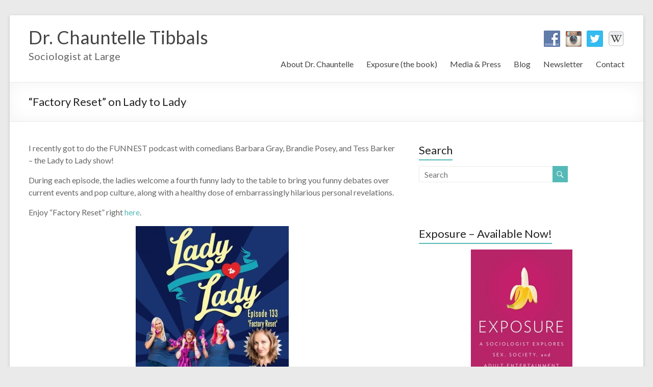

--- FILE ---
content_type: text/html; charset=UTF-8
request_url: http://www.chauntelletibbals.com/factory-reset-on-lady-to-lady/
body_size: 11031
content:

<!DOCTYPE html>
<html lang="en-US" xmlns:fb="https://www.facebook.com/2008/fbml" xmlns:addthis="https://www.addthis.com/help/api-spec" >
<head>
<meta charset="UTF-8" />
<meta name="viewport" content="width=device-width, initial-scale=1">
<title>
	&#8220;Factory Reset&#8221; on Lady to Lady | Dr. Chauntelle Tibbals</title>
<link rel="profile" href="http://gmpg.org/xfn/11" />
<link rel="pingback" href="http://www.chauntelletibbals.com/xmlrpc.php" />
<meta name='robots' content='max-image-preview:large' />
<link rel='dns-prefetch' href='//s7.addthis.com' />
<link rel='dns-prefetch' href='//fonts.googleapis.com' />
<link rel="alternate" type="application/rss+xml" title="Dr. Chauntelle Tibbals &raquo; Feed" href="http://www.chauntelletibbals.com/feed/" />
<link rel="alternate" type="application/rss+xml" title="Dr. Chauntelle Tibbals &raquo; Comments Feed" href="http://www.chauntelletibbals.com/comments/feed/" />
<link rel="alternate" title="oEmbed (JSON)" type="application/json+oembed" href="http://www.chauntelletibbals.com/wp-json/oembed/1.0/embed?url=http%3A%2F%2Fwww.chauntelletibbals.com%2Ffactory-reset-on-lady-to-lady%2F" />
<link rel="alternate" title="oEmbed (XML)" type="text/xml+oembed" href="http://www.chauntelletibbals.com/wp-json/oembed/1.0/embed?url=http%3A%2F%2Fwww.chauntelletibbals.com%2Ffactory-reset-on-lady-to-lady%2F&#038;format=xml" />
		<!-- This site uses the Google Analytics by MonsterInsights plugin v9.10.1 - Using Analytics tracking - https://www.monsterinsights.com/ -->
		<!-- Note: MonsterInsights is not currently configured on this site. The site owner needs to authenticate with Google Analytics in the MonsterInsights settings panel. -->
					<!-- No tracking code set -->
				<!-- / Google Analytics by MonsterInsights -->
		<style id='wp-img-auto-sizes-contain-inline-css' type='text/css'>
img:is([sizes=auto i],[sizes^="auto," i]){contain-intrinsic-size:3000px 1500px}
/*# sourceURL=wp-img-auto-sizes-contain-inline-css */
</style>
<style id='wp-emoji-styles-inline-css' type='text/css'>

	img.wp-smiley, img.emoji {
		display: inline !important;
		border: none !important;
		box-shadow: none !important;
		height: 1em !important;
		width: 1em !important;
		margin: 0 0.07em !important;
		vertical-align: -0.1em !important;
		background: none !important;
		padding: 0 !important;
	}
/*# sourceURL=wp-emoji-styles-inline-css */
</style>
<style id='wp-block-library-inline-css' type='text/css'>
:root{--wp-block-synced-color:#7a00df;--wp-block-synced-color--rgb:122,0,223;--wp-bound-block-color:var(--wp-block-synced-color);--wp-editor-canvas-background:#ddd;--wp-admin-theme-color:#007cba;--wp-admin-theme-color--rgb:0,124,186;--wp-admin-theme-color-darker-10:#006ba1;--wp-admin-theme-color-darker-10--rgb:0,107,160.5;--wp-admin-theme-color-darker-20:#005a87;--wp-admin-theme-color-darker-20--rgb:0,90,135;--wp-admin-border-width-focus:2px}@media (min-resolution:192dpi){:root{--wp-admin-border-width-focus:1.5px}}.wp-element-button{cursor:pointer}:root .has-very-light-gray-background-color{background-color:#eee}:root .has-very-dark-gray-background-color{background-color:#313131}:root .has-very-light-gray-color{color:#eee}:root .has-very-dark-gray-color{color:#313131}:root .has-vivid-green-cyan-to-vivid-cyan-blue-gradient-background{background:linear-gradient(135deg,#00d084,#0693e3)}:root .has-purple-crush-gradient-background{background:linear-gradient(135deg,#34e2e4,#4721fb 50%,#ab1dfe)}:root .has-hazy-dawn-gradient-background{background:linear-gradient(135deg,#faaca8,#dad0ec)}:root .has-subdued-olive-gradient-background{background:linear-gradient(135deg,#fafae1,#67a671)}:root .has-atomic-cream-gradient-background{background:linear-gradient(135deg,#fdd79a,#004a59)}:root .has-nightshade-gradient-background{background:linear-gradient(135deg,#330968,#31cdcf)}:root .has-midnight-gradient-background{background:linear-gradient(135deg,#020381,#2874fc)}:root{--wp--preset--font-size--normal:16px;--wp--preset--font-size--huge:42px}.has-regular-font-size{font-size:1em}.has-larger-font-size{font-size:2.625em}.has-normal-font-size{font-size:var(--wp--preset--font-size--normal)}.has-huge-font-size{font-size:var(--wp--preset--font-size--huge)}.has-text-align-center{text-align:center}.has-text-align-left{text-align:left}.has-text-align-right{text-align:right}.has-fit-text{white-space:nowrap!important}#end-resizable-editor-section{display:none}.aligncenter{clear:both}.items-justified-left{justify-content:flex-start}.items-justified-center{justify-content:center}.items-justified-right{justify-content:flex-end}.items-justified-space-between{justify-content:space-between}.screen-reader-text{border:0;clip-path:inset(50%);height:1px;margin:-1px;overflow:hidden;padding:0;position:absolute;width:1px;word-wrap:normal!important}.screen-reader-text:focus{background-color:#ddd;clip-path:none;color:#444;display:block;font-size:1em;height:auto;left:5px;line-height:normal;padding:15px 23px 14px;text-decoration:none;top:5px;width:auto;z-index:100000}html :where(.has-border-color){border-style:solid}html :where([style*=border-top-color]){border-top-style:solid}html :where([style*=border-right-color]){border-right-style:solid}html :where([style*=border-bottom-color]){border-bottom-style:solid}html :where([style*=border-left-color]){border-left-style:solid}html :where([style*=border-width]){border-style:solid}html :where([style*=border-top-width]){border-top-style:solid}html :where([style*=border-right-width]){border-right-style:solid}html :where([style*=border-bottom-width]){border-bottom-style:solid}html :where([style*=border-left-width]){border-left-style:solid}html :where(img[class*=wp-image-]){height:auto;max-width:100%}:where(figure){margin:0 0 1em}html :where(.is-position-sticky){--wp-admin--admin-bar--position-offset:var(--wp-admin--admin-bar--height,0px)}@media screen and (max-width:600px){html :where(.is-position-sticky){--wp-admin--admin-bar--position-offset:0px}}

/*# sourceURL=wp-block-library-inline-css */
</style><style id='global-styles-inline-css' type='text/css'>
:root{--wp--preset--aspect-ratio--square: 1;--wp--preset--aspect-ratio--4-3: 4/3;--wp--preset--aspect-ratio--3-4: 3/4;--wp--preset--aspect-ratio--3-2: 3/2;--wp--preset--aspect-ratio--2-3: 2/3;--wp--preset--aspect-ratio--16-9: 16/9;--wp--preset--aspect-ratio--9-16: 9/16;--wp--preset--color--black: #000000;--wp--preset--color--cyan-bluish-gray: #abb8c3;--wp--preset--color--white: #ffffff;--wp--preset--color--pale-pink: #f78da7;--wp--preset--color--vivid-red: #cf2e2e;--wp--preset--color--luminous-vivid-orange: #ff6900;--wp--preset--color--luminous-vivid-amber: #fcb900;--wp--preset--color--light-green-cyan: #7bdcb5;--wp--preset--color--vivid-green-cyan: #00d084;--wp--preset--color--pale-cyan-blue: #8ed1fc;--wp--preset--color--vivid-cyan-blue: #0693e3;--wp--preset--color--vivid-purple: #9b51e0;--wp--preset--gradient--vivid-cyan-blue-to-vivid-purple: linear-gradient(135deg,rgb(6,147,227) 0%,rgb(155,81,224) 100%);--wp--preset--gradient--light-green-cyan-to-vivid-green-cyan: linear-gradient(135deg,rgb(122,220,180) 0%,rgb(0,208,130) 100%);--wp--preset--gradient--luminous-vivid-amber-to-luminous-vivid-orange: linear-gradient(135deg,rgb(252,185,0) 0%,rgb(255,105,0) 100%);--wp--preset--gradient--luminous-vivid-orange-to-vivid-red: linear-gradient(135deg,rgb(255,105,0) 0%,rgb(207,46,46) 100%);--wp--preset--gradient--very-light-gray-to-cyan-bluish-gray: linear-gradient(135deg,rgb(238,238,238) 0%,rgb(169,184,195) 100%);--wp--preset--gradient--cool-to-warm-spectrum: linear-gradient(135deg,rgb(74,234,220) 0%,rgb(151,120,209) 20%,rgb(207,42,186) 40%,rgb(238,44,130) 60%,rgb(251,105,98) 80%,rgb(254,248,76) 100%);--wp--preset--gradient--blush-light-purple: linear-gradient(135deg,rgb(255,206,236) 0%,rgb(152,150,240) 100%);--wp--preset--gradient--blush-bordeaux: linear-gradient(135deg,rgb(254,205,165) 0%,rgb(254,45,45) 50%,rgb(107,0,62) 100%);--wp--preset--gradient--luminous-dusk: linear-gradient(135deg,rgb(255,203,112) 0%,rgb(199,81,192) 50%,rgb(65,88,208) 100%);--wp--preset--gradient--pale-ocean: linear-gradient(135deg,rgb(255,245,203) 0%,rgb(182,227,212) 50%,rgb(51,167,181) 100%);--wp--preset--gradient--electric-grass: linear-gradient(135deg,rgb(202,248,128) 0%,rgb(113,206,126) 100%);--wp--preset--gradient--midnight: linear-gradient(135deg,rgb(2,3,129) 0%,rgb(40,116,252) 100%);--wp--preset--font-size--small: 13px;--wp--preset--font-size--medium: 20px;--wp--preset--font-size--large: 36px;--wp--preset--font-size--x-large: 42px;--wp--preset--spacing--20: 0.44rem;--wp--preset--spacing--30: 0.67rem;--wp--preset--spacing--40: 1rem;--wp--preset--spacing--50: 1.5rem;--wp--preset--spacing--60: 2.25rem;--wp--preset--spacing--70: 3.38rem;--wp--preset--spacing--80: 5.06rem;--wp--preset--shadow--natural: 6px 6px 9px rgba(0, 0, 0, 0.2);--wp--preset--shadow--deep: 12px 12px 50px rgba(0, 0, 0, 0.4);--wp--preset--shadow--sharp: 6px 6px 0px rgba(0, 0, 0, 0.2);--wp--preset--shadow--outlined: 6px 6px 0px -3px rgb(255, 255, 255), 6px 6px rgb(0, 0, 0);--wp--preset--shadow--crisp: 6px 6px 0px rgb(0, 0, 0);}:where(.is-layout-flex){gap: 0.5em;}:where(.is-layout-grid){gap: 0.5em;}body .is-layout-flex{display: flex;}.is-layout-flex{flex-wrap: wrap;align-items: center;}.is-layout-flex > :is(*, div){margin: 0;}body .is-layout-grid{display: grid;}.is-layout-grid > :is(*, div){margin: 0;}:where(.wp-block-columns.is-layout-flex){gap: 2em;}:where(.wp-block-columns.is-layout-grid){gap: 2em;}:where(.wp-block-post-template.is-layout-flex){gap: 1.25em;}:where(.wp-block-post-template.is-layout-grid){gap: 1.25em;}.has-black-color{color: var(--wp--preset--color--black) !important;}.has-cyan-bluish-gray-color{color: var(--wp--preset--color--cyan-bluish-gray) !important;}.has-white-color{color: var(--wp--preset--color--white) !important;}.has-pale-pink-color{color: var(--wp--preset--color--pale-pink) !important;}.has-vivid-red-color{color: var(--wp--preset--color--vivid-red) !important;}.has-luminous-vivid-orange-color{color: var(--wp--preset--color--luminous-vivid-orange) !important;}.has-luminous-vivid-amber-color{color: var(--wp--preset--color--luminous-vivid-amber) !important;}.has-light-green-cyan-color{color: var(--wp--preset--color--light-green-cyan) !important;}.has-vivid-green-cyan-color{color: var(--wp--preset--color--vivid-green-cyan) !important;}.has-pale-cyan-blue-color{color: var(--wp--preset--color--pale-cyan-blue) !important;}.has-vivid-cyan-blue-color{color: var(--wp--preset--color--vivid-cyan-blue) !important;}.has-vivid-purple-color{color: var(--wp--preset--color--vivid-purple) !important;}.has-black-background-color{background-color: var(--wp--preset--color--black) !important;}.has-cyan-bluish-gray-background-color{background-color: var(--wp--preset--color--cyan-bluish-gray) !important;}.has-white-background-color{background-color: var(--wp--preset--color--white) !important;}.has-pale-pink-background-color{background-color: var(--wp--preset--color--pale-pink) !important;}.has-vivid-red-background-color{background-color: var(--wp--preset--color--vivid-red) !important;}.has-luminous-vivid-orange-background-color{background-color: var(--wp--preset--color--luminous-vivid-orange) !important;}.has-luminous-vivid-amber-background-color{background-color: var(--wp--preset--color--luminous-vivid-amber) !important;}.has-light-green-cyan-background-color{background-color: var(--wp--preset--color--light-green-cyan) !important;}.has-vivid-green-cyan-background-color{background-color: var(--wp--preset--color--vivid-green-cyan) !important;}.has-pale-cyan-blue-background-color{background-color: var(--wp--preset--color--pale-cyan-blue) !important;}.has-vivid-cyan-blue-background-color{background-color: var(--wp--preset--color--vivid-cyan-blue) !important;}.has-vivid-purple-background-color{background-color: var(--wp--preset--color--vivid-purple) !important;}.has-black-border-color{border-color: var(--wp--preset--color--black) !important;}.has-cyan-bluish-gray-border-color{border-color: var(--wp--preset--color--cyan-bluish-gray) !important;}.has-white-border-color{border-color: var(--wp--preset--color--white) !important;}.has-pale-pink-border-color{border-color: var(--wp--preset--color--pale-pink) !important;}.has-vivid-red-border-color{border-color: var(--wp--preset--color--vivid-red) !important;}.has-luminous-vivid-orange-border-color{border-color: var(--wp--preset--color--luminous-vivid-orange) !important;}.has-luminous-vivid-amber-border-color{border-color: var(--wp--preset--color--luminous-vivid-amber) !important;}.has-light-green-cyan-border-color{border-color: var(--wp--preset--color--light-green-cyan) !important;}.has-vivid-green-cyan-border-color{border-color: var(--wp--preset--color--vivid-green-cyan) !important;}.has-pale-cyan-blue-border-color{border-color: var(--wp--preset--color--pale-cyan-blue) !important;}.has-vivid-cyan-blue-border-color{border-color: var(--wp--preset--color--vivid-cyan-blue) !important;}.has-vivid-purple-border-color{border-color: var(--wp--preset--color--vivid-purple) !important;}.has-vivid-cyan-blue-to-vivid-purple-gradient-background{background: var(--wp--preset--gradient--vivid-cyan-blue-to-vivid-purple) !important;}.has-light-green-cyan-to-vivid-green-cyan-gradient-background{background: var(--wp--preset--gradient--light-green-cyan-to-vivid-green-cyan) !important;}.has-luminous-vivid-amber-to-luminous-vivid-orange-gradient-background{background: var(--wp--preset--gradient--luminous-vivid-amber-to-luminous-vivid-orange) !important;}.has-luminous-vivid-orange-to-vivid-red-gradient-background{background: var(--wp--preset--gradient--luminous-vivid-orange-to-vivid-red) !important;}.has-very-light-gray-to-cyan-bluish-gray-gradient-background{background: var(--wp--preset--gradient--very-light-gray-to-cyan-bluish-gray) !important;}.has-cool-to-warm-spectrum-gradient-background{background: var(--wp--preset--gradient--cool-to-warm-spectrum) !important;}.has-blush-light-purple-gradient-background{background: var(--wp--preset--gradient--blush-light-purple) !important;}.has-blush-bordeaux-gradient-background{background: var(--wp--preset--gradient--blush-bordeaux) !important;}.has-luminous-dusk-gradient-background{background: var(--wp--preset--gradient--luminous-dusk) !important;}.has-pale-ocean-gradient-background{background: var(--wp--preset--gradient--pale-ocean) !important;}.has-electric-grass-gradient-background{background: var(--wp--preset--gradient--electric-grass) !important;}.has-midnight-gradient-background{background: var(--wp--preset--gradient--midnight) !important;}.has-small-font-size{font-size: var(--wp--preset--font-size--small) !important;}.has-medium-font-size{font-size: var(--wp--preset--font-size--medium) !important;}.has-large-font-size{font-size: var(--wp--preset--font-size--large) !important;}.has-x-large-font-size{font-size: var(--wp--preset--font-size--x-large) !important;}
/*# sourceURL=global-styles-inline-css */
</style>

<style id='classic-theme-styles-inline-css' type='text/css'>
/*! This file is auto-generated */
.wp-block-button__link{color:#fff;background-color:#32373c;border-radius:9999px;box-shadow:none;text-decoration:none;padding:calc(.667em + 2px) calc(1.333em + 2px);font-size:1.125em}.wp-block-file__button{background:#32373c;color:#fff;text-decoration:none}
/*# sourceURL=/wp-includes/css/classic-themes.min.css */
</style>
<link rel='stylesheet' id='social-widget-css' href='http://www.chauntelletibbals.com/wp-content/plugins/social-media-widget/social_widget.css?ver=6.9' type='text/css' media='all' />
<link rel='stylesheet' id='spacious_style-css' href='http://www.chauntelletibbals.com/wp-content/themes/spacious-pro/style.css?ver=6.9' type='text/css' media='all' />
<link rel='stylesheet' id='spacious_googlefonts-css' href='http://fonts.googleapis.com/css?family=Lato&#038;ver=6.9' type='text/css' media='all' />
<link rel='stylesheet' id='flick-css' href='http://www.chauntelletibbals.com/wp-content/plugins/mailchimp/assets/css/flick/flick.css?ver=2.0.0' type='text/css' media='all' />
<link rel='stylesheet' id='mailchimp_sf_main_css-css' href='http://www.chauntelletibbals.com/wp-content/plugins/mailchimp/assets/css/frontend.css?ver=2.0.0' type='text/css' media='all' />
<link rel='stylesheet' id='addthis_all_pages-css' href='http://www.chauntelletibbals.com/wp-content/plugins/addthis/frontend/build/addthis_wordpress_public.min.css?ver=6.9' type='text/css' media='all' />
<script type="text/javascript" src="http://www.chauntelletibbals.com/wp-content/plugins/jquery-updater/js/jquery-3.7.1.min.js?ver=3.7.1" id="jquery-core-js"></script>
<script type="text/javascript" src="http://www.chauntelletibbals.com/wp-content/plugins/jquery-updater/js/jquery-migrate-3.5.2.min.js?ver=3.5.2" id="jquery-migrate-js"></script>
<script type="text/javascript" src="http://www.chauntelletibbals.com/wp-content/themes/spacious-pro/js/spacious-custom.js?ver=6.9" id="spacious-custom-js"></script>
<script type="text/javascript" src="http://www.chauntelletibbals.com/wp-admin/admin-ajax.php?action=addthis_global_options_settings&amp;ver=6.9" id="addthis_global_options-js"></script>
<script type="text/javascript" src="https://s7.addthis.com/js/300/addthis_widget.js?ver=6.9#pubid=ra-51b800ef263988fd" id="addthis_widget-js"></script>
<script type="text/javascript" src="http://www.chauntelletibbals.com/wp-content/plugins/google-analyticator/external-tracking.min.js?ver=6.5.7" id="ga-external-tracking-js"></script>
<link rel="https://api.w.org/" href="http://www.chauntelletibbals.com/wp-json/" /><link rel="alternate" title="JSON" type="application/json" href="http://www.chauntelletibbals.com/wp-json/wp/v2/posts/3126" /><link rel="EditURI" type="application/rsd+xml" title="RSD" href="http://www.chauntelletibbals.com/xmlrpc.php?rsd" />
<meta name="generator" content="WordPress 6.9" />
<link rel="canonical" href="http://www.chauntelletibbals.com/factory-reset-on-lady-to-lady/" />
<link rel='shortlink' href='http://www.chauntelletibbals.com/?p=3126' />
		<style type="text/css"> blockquote { border-left: 3px solid #55bab7; }
			.spacious-button, input[type="reset"], input[type="button"], input[type="submit"], button { background-color: #55bab7; }
			.previous a:hover, .next a:hover { 	color: #55bab7; }
			a { color: #55bab7; }
			#site-title a:hover { color: #55bab7; }
			.main-navigation ul li.current_page_item a, .main-navigation ul li:hover > a { color: #55bab7; }
			.main-navigation ul li ul { border-top: 1px solid #55bab7; }
			.main-navigation ul li ul li a:hover, .main-navigation ul li ul li:hover > a, .main-navigation ul li.current-menu-item ul li a:hover { color: #55bab7; }
			.site-header .menu-toggle:hover { background: #55bab7; }
			.main-small-navigation li:hover { background: #55bab7; }
			.main-small-navigation ul > .current_page_item, .main-small-navigation ul > .current-menu-item { background: #55bab7; }
			.main-navigation a:hover, .main-navigation ul li.current-menu-item a, .main-navigation ul li.current_page_ancestor a, .main-navigation ul li.current-menu-ancestor a, .main-navigation ul li.current_page_item a, .main-navigation ul li:hover > a  { color: #55bab7; }
			.small-menu a:hover, .small-menu ul li.current-menu-item a, .small-menu ul li.current_page_ancestor a, .small-menu ul li.current-menu-ancestor a, .small-menu ul li.current_page_item a, .small-menu ul li:hover > a { color: #55bab7; }
			#featured-slider .slider-read-more-button { background-color: #55bab7; }
			#controllers a:hover, #controllers a.active { background-color: #55bab7; color: #55bab7; }
			.breadcrumb a:hover { color: #55bab7; }
			.tg-one-half .widget-title a:hover, .tg-one-third .widget-title a:hover, .tg-one-fourth .widget-title a:hover { color: #55bab7; }
			.pagination span { background-color: #55bab7; }
			.pagination a span:hover { color: #55bab7; border-color: #55bab7; }
			.widget_testimonial .testimonial-post { border-color: #55bab7 #EAEAEA #EAEAEA #EAEAEA; }
			.call-to-action-content-wrapper { border-color: #EAEAEA #EAEAEA #EAEAEA #55bab7; }
			.call-to-action-button { background-color: #55bab7; }
			#content .comments-area a.comment-permalink:hover { color: #55bab7; }
			.comments-area .comment-author-link a:hover { color: #55bab7; }
			.comments-area .comment-author-link span { background-color: #55bab7; }
			.comment .comment-reply-link:hover { color: #55bab7; }
			.nav-previous a:hover, .nav-next a:hover { color: #55bab7; }
			#wp-calendar #today { color: #55bab7; }
			.widget-title span { border-bottom: 2px solid #55bab7; }
			.footer-widgets-area a:hover { color: #55bab7 !important; }
			.footer-socket-wrapper .copyright a:hover { color: #55bab7; }
			a#back-top:before { background-color: #55bab7; }
			.read-more, .more-link { color: #55bab7; }
			.post .entry-title a:hover, .page .entry-title a:hover { color: #55bab7; }
			.entry-meta .read-more-link { background-color: #55bab7; }
			.entry-meta a:hover, .type-page .entry-meta a:hover { color: #55bab7; }
			.single #content .tags a:hover { color: #55bab7; }
			.widget_testimonial .testimonial-icon:before { color: #55bab7; }
			a#scroll-up { background-color: #55bab7; }
			#search-form span { background-color: #55bab7; }
			.widget_featured_posts .tg-one-half .entry-title a:hover { color: #55bab7; }
			.woocommerce a.button, .woocommerce button.button, .woocommerce input.button, .woocommerce #respond input#submit, .woocommerce #content input.button, .woocommerce-page a.button, .woocommerce-page button.button, .woocommerce-page input.button, .woocommerce-page #respond input#submit, .woocommerce-page #content input.button { background-color: #55bab7; }
			.woocommerce a.button:hover,.woocommerce button.button:hover,.woocommerce input.button:hover,.woocommerce #respond input#submit:hover,.woocommerce #content input.button:hover,.woocommerce-page a.button:hover,.woocommerce-page button.button:hover,.woocommerce-page input.button:hover,.woocommerce-page #respond input#submit:hover,.woocommerce-page #content input.button:hover { background-color: #55bab7; }
			#content .wp-pagenavi .current, #content .wp-pagenavi a:hover { background-color: #55bab7; } #site-title a { font-family: "Lato"; } #site-description { font-size: 20px; } #featured-slider .slider-read-more-button { background-color: #55bab7; } .entry-meta a, .type-page .entry-meta a { color: #999999; } .entry-meta .read-more-link { background-color: #55bab7; } .read-more, .more-link { color: #55bab7; } .call-to-action-button  { background-color: #55bab7; }</style>
		<!-- Google Analytics Tracking by Google Analyticator 6.5.7 -->
<script type="text/javascript">
    var analyticsFileTypes = [];
    var analyticsSnippet = 'enabled';
    var analyticsEventTracking = 'enabled';
</script>
<script type="text/javascript">
	var _gaq = _gaq || [];
  
	_gaq.push(['_setAccount', 'UA-35812408-1']);
    _gaq.push(['_addDevId', 'i9k95']); // Google Analyticator App ID with Google
	_gaq.push(['_trackPageview']);

	(function() {
		var ga = document.createElement('script'); ga.type = 'text/javascript'; ga.async = true;
		                ga.src = ('https:' == document.location.protocol ? 'https://ssl' : 'http://www') + '.google-analytics.com/ga.js';
		                var s = document.getElementsByTagName('script')[0]; s.parentNode.insertBefore(ga, s);
	})();
</script>
</head>

<body class="wp-singular post-template-default single single-post postid-3126 single-format-standard wp-theme-spacious-pro ">
<div id="page" class="hfeed site">
		<header id="masthead" class="site-header clearfix">

				
		
		<div id="header-text-nav-container">
			<div class="inner-wrap">
				
				<div id="header-text-nav-wrap" class="clearfix">
					<div id="header-left-section">
												<div id="header-text">
							<h1 id="site-title"> 
								<a href="http://www.chauntelletibbals.com/" title="Dr. Chauntelle Tibbals" rel="home">Dr. Chauntelle Tibbals</a>
							</h1>
							<h2 id="site-description">Sociologist at Large</h2><!-- #site-description -->
						</div><!-- #header-text -->
											</div><!-- #header-left-section -->
					<div id="header-right-section">
														
						<div id="header-right-sidebar" class="clearfix">
						<aside id="social-widget-3" class="widget Social_Widget"><div class="socialmedia-buttons smw_right"><a href="https://www.facebook.com/DrChauntelle" rel="nofollow" target="_blank"><img width="32" height="32" src="http://www.chauntelletibbals.com/wp-content/plugins/social-media-widget/images/default/32/facebook.png" 
				alt="Visit me on Facebook" 
				title="Visit me on Facebook" style="opacity: 0.8; -moz-opacity: 0.8;" class="fade" /></a><a href="http://instagram.com/drchauntelle" rel="nofollow" target="_blank"><img width="32" height="32" src="http://www.chauntelletibbals.com/wp-content/plugins/social-media-widget/images/default/32/instagram.png" 
				alt="Visit me on Instagram" 
				title="Visit me on Instagram" style="opacity: 0.8; -moz-opacity: 0.8;" class="fade" /></a><a href="http://twitter.com/DrChauntelle" rel="nofollow" target="_blank"><img width="32" height="32" src="http://www.chauntelletibbals.com/wp-content/plugins/social-media-widget/images/default/32/twitter.png" 
				alt="Visit me on Twitter" 
				title="Visit me on Twitter" style="opacity: 0.8; -moz-opacity: 0.8;" class="fade" /></a><a href="http://en.wikipedia.org/wiki/Chauntelle_Tibbals" rel="nofollow" target="_blank"><img width="32" height="32" src="http://www.chauntelletibbals.com/wp-content/uploads/2014/10/Wikipedia.jpg" 
				alt="Visit me on " 
				title="Visit me on " style="opacity: 0.8; -moz-opacity: 0.8;" class="fade" /></a></div></aside>		
						</div>
												<nav id="site-navigation" class="main-navigation" role="navigation">
							<h1 class="menu-toggle">Menu</h1>
							<div class="menu-header-menu-container"><ul id="menu-header-menu" class="menu"><li id="menu-item-1982" class="menu-item menu-item-type-post_type menu-item-object-page menu-item-has-children menu-item-1982"><a href="http://www.chauntelletibbals.com/about/">About Dr. Chauntelle</a>
<ul class="sub-menu">
	<li id="menu-item-1606" class="menu-item menu-item-type-post_type menu-item-object-page menu-item-1606"><a href="http://www.chauntelletibbals.com/about/cv/">CV</a></li>
</ul>
</li>
<li id="menu-item-2338" class="menu-item menu-item-type-post_type menu-item-object-page menu-item-has-children menu-item-2338"><a href="http://www.chauntelletibbals.com/exposure/">Exposure (the book)</a>
<ul class="sub-menu">
	<li id="menu-item-2497" class="menu-item menu-item-type-post_type menu-item-object-page menu-item-2497"><a href="http://www.chauntelletibbals.com/exposure-store/">Exposure Store</a></li>
	<li id="menu-item-2956" class="menu-item menu-item-type-post_type menu-item-object-page menu-item-2956"><a href="http://www.chauntelletibbals.com/exposure-reviews/">Reviews</a></li>
</ul>
</li>
<li id="menu-item-1605" class="menu-item menu-item-type-post_type menu-item-object-page menu-item-has-children menu-item-1605"><a href="http://www.chauntelletibbals.com/media-and-press/">Media &#038; Press</a>
<ul class="sub-menu">
	<li id="menu-item-2939" class="menu-item menu-item-type-post_type menu-item-object-page menu-item-2939"><a href="http://www.chauntelletibbals.com/epk/">EPK</a></li>
	<li id="menu-item-2006" class="menu-item menu-item-type-post_type menu-item-object-page menu-item-2006"><a href="http://www.chauntelletibbals.com/media-and-press/as-featured-on/">As Featured On&#8230;</a></li>
</ul>
</li>
<li id="menu-item-1649" class="menu-item menu-item-type-post_type menu-item-object-page menu-item-1649"><a href="http://www.chauntelletibbals.com/blog/">Blog</a></li>
<li id="menu-item-2020" class="menu-item menu-item-type-post_type menu-item-object-page menu-item-2020"><a href="http://www.chauntelletibbals.com/newsletter-signup/">Newsletter</a></li>
<li id="menu-item-1607" class="menu-item menu-item-type-post_type menu-item-object-page menu-item-1607"><a href="http://www.chauntelletibbals.com/contact/">Contact</a></li>
</ul></div>						</nav>					
			    	</div><!-- #header-right-section --> 
			    	
			   </div><!-- #header-text-nav-wrap -->
			</div><!-- .inner-wrap -->
		</div><!-- #header-text-nav-container -->

		
				<div class="header-post-title-container clearfix">
			<div class="inner-wrap">
				<div class="post-title-wrapper">
									   	<h1 class="header-post-title-class entry-title">&#8220;Factory Reset&#8221; on Lady to Lady</h1>
				   				</div>
							</div>
		</div>
			</header>
			<div id="main" class="clearfix">
		<div class="inner-wrap">
			
	<div id="primary">
		<div id="content" class="clearfix">
						
				
<article id="post-3126" class="post-3126 post type-post status-publish format-standard has-post-thumbnail hentry category-news">
		<div class="entry-content clearfix">
		<div class="at-above-post addthis_tool" data-url="http://www.chauntelletibbals.com/factory-reset-on-lady-to-lady/"></div><p>I recently got to do the FUNNEST podcast with comedians Barbara Gray, Brandie Posey, and Tess Barker &#8211; the Lady to Lady show!</p>
<p>During each episode, the ladies welcome a fourth funny lady to the table to bring you funny debates over current events and pop culture, along with a healthy dose of embarrassingly hilarious personal revelations.</p>
<p>Enjoy &#8220;Factory Reset&#8221; right <a href="http://www.maximumfun.org/lady-lady/ep-133-factory-reset-ft-dr-chauntelle-tibbals">here</a>.</p>
<p><a href="http://www.maximumfun.org/lady-lady/ep-133-factory-reset-ft-dr-chauntelle-tibbals"><img fetchpriority="high" decoding="async" class="aligncenter size-medium wp-image-3127" src="http://www.chauntelletibbals.com/wp-content/uploads/2015/08/L2LPod133_DrChauntelle-300x300.jpg" alt="L2LPod133_DrChauntelle" width="300" height="300" srcset="http://www.chauntelletibbals.com/wp-content/uploads/2015/08/L2LPod133_DrChauntelle-300x300.jpg 300w, http://www.chauntelletibbals.com/wp-content/uploads/2015/08/L2LPod133_DrChauntelle-150x150.jpg 150w, http://www.chauntelletibbals.com/wp-content/uploads/2015/08/L2LPod133_DrChauntelle-270x270.jpg 270w, http://www.chauntelletibbals.com/wp-content/uploads/2015/08/L2LPod133_DrChauntelle-230x230.jpg 230w, http://www.chauntelletibbals.com/wp-content/uploads/2015/08/L2LPod133_DrChauntelle.jpg 500w" sizes="(max-width: 300px) 100vw, 300px" /></a></p>
<p><strong>* * *</strong></p>
<p><strong>Got a sociology question? Need some social justice informed life advice? Contact Dr. Chauntelle right <a href="http://www.chauntelletibbals.com/contact/#.VElns74YGfQ">here</a>.</strong></p>
<p><strong>Get <em>Exposure: A Sociologist Explores Sex, Society, and Adult Entertainment</em> on <a href="http://www.amazon.com/Exposure-Sociologist-Explores-Society-Entertainment-ebook/dp/B00XLSXH0S/ref=tmm_kin_swatch_0?_encoding=UTF8&amp;sr=8-1&amp;qid=1422632470">Amazon</a> and <a href="http://www.chauntelletibbals.com/exposure-store/#.VaDXuni1jds">CT.com</a></strong></p>
<!-- AddThis Advanced Settings above via filter on the_content --><!-- AddThis Advanced Settings below via filter on the_content --><!-- AddThis Advanced Settings generic via filter on the_content --><!-- AddThis Share Buttons above via filter on the_content --><!-- AddThis Share Buttons below via filter on the_content --><div class="at-below-post addthis_tool" data-url="http://www.chauntelletibbals.com/factory-reset-on-lady-to-lady/"></div><!-- AddThis Share Buttons generic via filter on the_content -->	</div>

	<footer class="entry-meta-bar clearfix">	        			
		<div class="entry-meta clearfix">
			<span class="by-author author vcard"><a class="url fn n" href="http://www.chauntelletibbals.com/author/admin/">Chauntelle Tibbals</a></span>
			<span class="date updated"><a href="http://www.chauntelletibbals.com/factory-reset-on-lady-to-lady/" title="8:14 am">July 24, 2015</a></span>
			       		<span class="category"><a href="http://www.chauntelletibbals.com/category/news/" rel="category tag">News</a></span>
       					       			</div>
	</footer>
	</article>


				
		<ul class="default-wp-page clearfix">
			<li class="previous"><a href="http://www.chauntelletibbals.com/dvd-sex-toy-warehouse-tour/" rel="prev"><span class="meta-nav">&larr;</span> My Tour of Pittsburgh’s Finest Adult DVD &#038; Sex Toy Warehouse &#8211; New Piece on UPROXX</a></li>
			<li class="next"><a href="http://www.chauntelletibbals.com/exposure-review-bustle/" rel="next">Interview &#038; Review of #ReadExposure on Bustle <span class="meta-nav">&rarr;</span></a></li>
		</ul>
	

				
			
		</div><!-- #content -->
	</div><!-- #primary -->
	
	
<div id="secondary">
			
		<aside id="search-3" class="widget widget_search"><h3 class="widget-title"><span>Search</span></h3><form action="http://www.chauntelletibbals.com/"id="search-form" class="searchform clearfix" method="get">
	<div class="search-wrap">
		<input type="text" placeholder="Search" class="s field" name="s">
		<span class="search-icon"></span>
	</div>
	<input type="submit" value="Search" id="search-submit" name="submit" class="submit">
</form><!-- .searchform --></aside><aside id="addthis_tool_by_class_name_widget-1" class="widget widget_addthis_tool_by_class_name_widget"><!-- Widget added by an AddThis plugin --><!-- widget name: AddThis Tool --><h3 class="widget-title"><span></span></h3><div class="addthis_toolbox addthis_default_style addthis_32x32_style"><a class="addthis_button_preferred_1"></a><a class="addthis_button_preferred_2"></a><a class="addthis_button_preferred_3"></a><a class="addthis_button_preferred_4"></a><a class="addthis_button_compact"></a><a class="addthis_counter addthis_bubble_style"></a></div><!-- End of widget --></aside><aside id="text-17" class="widget widget_text"><h3 class="widget-title"><span>Exposure &#8211; Available Now!</span></h3>			<div class="textwidget"><a href="http://www.chauntelletibbals.com/exposure/#.VMgYq8ZKmfR"><img class="aligncenter size-medium wp-image-2324" src="http://www.chauntelletibbals.com/wp-content/uploads/2015/01/exposure-cover-199x300.jpg" alt="exposure cover" width="199" height="300" /></a></div>
		</aside><aside id="categories-2" class="widget widget_categories"><h3 class="widget-title"><span>Categories</span></h3>
			<ul>
					<li class="cat-item cat-item-3"><a href="http://www.chauntelletibbals.com/category/blog-post/">Blog Post</a>
</li>
	<li class="cat-item cat-item-79"><a href="http://www.chauntelletibbals.com/category/digital-apex/">Digital Apex</a>
</li>
	<li class="cat-item cat-item-72"><a href="http://www.chauntelletibbals.com/category/mens-health/">Men&#039;s Health (column)</a>
</li>
	<li class="cat-item cat-item-80"><a href="http://www.chauntelletibbals.com/category/mg-magazine-column/">mg (column)</a>
</li>
	<li class="cat-item cat-item-78"><a href="http://www.chauntelletibbals.com/category/mic-column/">Mic (column)</a>
</li>
	<li class="cat-item cat-item-66"><a href="http://www.chauntelletibbals.com/category/news/">News</a>
</li>
	<li class="cat-item cat-item-73"><a href="http://www.chauntelletibbals.com/category/playboy/">Playboy (column)</a>
</li>
	<li class="cat-item cat-item-67"><a href="http://www.chauntelletibbals.com/category/presented-without-comment/">Presented without Comment</a>
</li>
	<li class="cat-item cat-item-70"><a href="http://www.chauntelletibbals.com/category/pvvonline/">PVVOnline (archive)</a>
</li>
	<li class="cat-item cat-item-75"><a href="http://www.chauntelletibbals.com/category/reviews/">Reviews</a>
</li>
	<li class="cat-item cat-item-74"><a href="http://www.chauntelletibbals.com/category/uproxxfilmdrunk/">UPROXX/FilmDrunk (column)</a>
</li>
	<li class="cat-item cat-item-77"><a href="http://www.chauntelletibbals.com/category/vice-column/">VICE (column)</a>
</li>
			</ul>

			</aside><aside id="text-23" class="widget widget_text">			<div class="textwidget"><a href="http://www.chauntelletibbals.com/contact/"><img class="aligncenter size-full wp-image-2588" src="http://www.chauntelletibbals.com/wp-content/uploads/2015/04/DrChauntelle_LogoGraphic_CMYK.jpg" alt="DrChauntelle_LogoGraphic_CMYK" width="174" height="174" /></a></div>
		</aside>	</div>	
	

		</div><!-- .inner-wrap -->
	</div><!-- #main -->	
			<footer id="colophon" class="clearfix">	
			
<div class="footer-widgets-wrapper">
	<div class="inner-wrap">
		<div class="footer-widgets-area clearfix">
			<div class="tg-one-fourth tg-column-1">
							</div>
			<div class="tg-one-fourth tg-column-2">
				<aside id="text-12" class="widget widget_text">			<div class="textwidget"><a href="http://www.chauntelletibbals.com/category/uproxxfilmdrunk/#.VIXxXYtKmfQ"><img class="aligncenter size-medium wp-image-1773" src="http://www.chauntelletibbals.com/wp-content/uploads/2014/11/uproxx_logos-300x167.jpg" alt="uproxx_logos" width="300" height="167" /></a></div>
		</aside><aside id="text-20" class="widget widget_text">			<div class="textwidget"><a href="http://www.chauntelletibbals.com/category/playboy/#.VOZB5ELTXds"><img class="aligncenter size-medium wp-image-2437" src="http://www.chauntelletibbals.com/wp-content/uploads/2015/01/playboy_logo-300x168.jpg" alt="playboy_logo" width="300" height="168" /></a></div>
		</aside>			</div>
			<div class="tg-one-fourth tg-after-two-blocks-clearfix tg-column-3">
				<aside id="text-19" class="widget widget_text">			<div class="textwidget"><a href="http://www.chauntelletibbals.com/exposure/#.VMgYq8ZKmfR"><img class="aligncenter size-medium wp-image-2324" src="http://www.chauntelletibbals.com/wp-content/uploads/2015/01/exposure-cover-199x300.jpg" alt="exposure cover" width="199" height="300" /></a></div>
		</aside>			</div>
			<div class="tg-one-fourth tg-one-fourth-last tg-column-4">
				<aside id="social-widget-4" class="widget Social_Widget"><div class="socialmedia-buttons smw_left"><a href="https://www.facebook.com/DrChauntelle" rel="nofollow" target="_blank"><img width="32" height="32" src="http://www.chauntelletibbals.com/wp-content/plugins/social-media-widget/images/default/32/facebook.png" 
				alt="Visit me on Facebook" 
				title="Visit me on Facebook" style="opacity: 0.8; -moz-opacity: 0.8;" class="fade" /></a><a href="http://instagram.com/drchauntelle" rel="nofollow" target="_blank"><img width="32" height="32" src="http://www.chauntelletibbals.com/wp-content/plugins/social-media-widget/images/default/32/instagram.png" 
				alt="Visit me on Instagram" 
				title="Visit me on Instagram" style="opacity: 0.8; -moz-opacity: 0.8;" class="fade" /></a><a href="http://twitter.com/DrChauntelle" rel="nofollow" target="_blank"><img width="32" height="32" src="http://www.chauntelletibbals.com/wp-content/plugins/social-media-widget/images/default/32/twitter.png" 
				alt="Visit me on Twitter" 
				title="Visit me on Twitter" style="opacity: 0.8; -moz-opacity: 0.8;" class="fade" /></a><a href="http://en.wikipedia.org/wiki/Chauntelle_Tibbals" rel="nofollow" target="_blank"><img width="32" height="32" src="http://www.chauntelletibbals.com/wp-content/uploads/2014/10/Wikipedia.jpg" 
				alt="Visit me on " 
				title="Visit me on " style="opacity: 0.8; -moz-opacity: 0.8;" class="fade" /></a></div></aside><aside id="search-4" class="widget widget_search"><form action="http://www.chauntelletibbals.com/"id="search-form" class="searchform clearfix" method="get">
	<div class="search-wrap">
		<input type="text" placeholder="Search" class="s field" name="s">
		<span class="search-icon"></span>
	</div>
	<input type="submit" value="Search" id="search-submit" name="submit" class="submit">
</form><!-- .searchform --></aside><aside id="text-16" class="widget widget_text">			<div class="textwidget"><a href="http://www.chauntelletibbals.com/category/mens-health/#.VIXfzotKmfQ"><img class="aligncenter size-medium wp-image-1774" src="http://www.chauntelletibbals.com/wp-content/uploads/2014/11/mens-health_logos-300x167.jpg" alt="men's health_logos" width="300" height="167" /></a></div>
		</aside>			</div>
		</div>
	</div>
</div>
	
			<div class="footer-socket-wrapper clearfix">
				<div class="inner-wrap">
					<div class="footer-socket-area">
						<div class="copyright">Copyright © 2026 <a href="http://www.chauntelletibbals.com/" title="Dr. Chauntelle Tibbals" ><span>Dr. Chauntelle Tibbals</span></a></div>						<nav class="small-menu" class="clearfix">
							<div class="menu-footer-menu-container"><ul id="menu-footer-menu" class="menu"><li id="menu-item-1983" class="menu-item menu-item-type-post_type menu-item-object-page menu-item-1983"><a href="http://www.chauntelletibbals.com/about/">About Dr. Chauntelle</a></li>
<li id="menu-item-2339" class="menu-item menu-item-type-post_type menu-item-object-page menu-item-2339"><a href="http://www.chauntelletibbals.com/exposure/">Exposure (the book)</a></li>
<li id="menu-item-1623" class="menu-item menu-item-type-post_type menu-item-object-page menu-item-1623"><a href="http://www.chauntelletibbals.com/media-and-press/">Media &#038; Press</a></li>
<li id="menu-item-1624" class="menu-item menu-item-type-post_type menu-item-object-page menu-item-1624"><a href="http://www.chauntelletibbals.com/contact/">Contact</a></li>
</ul></div>		    			</nav>
					</div>
				</div>
			</div>			
		</footer>
		<a href="#masthead" id="scroll-up"></a>	
	</div><!-- #page -->
	<script type="speculationrules">
{"prefetch":[{"source":"document","where":{"and":[{"href_matches":"/*"},{"not":{"href_matches":["/wp-*.php","/wp-admin/*","/wp-content/uploads/*","/wp-content/*","/wp-content/plugins/*","/wp-content/themes/spacious-pro/*","/*\\?(.+)"]}},{"not":{"selector_matches":"a[rel~=\"nofollow\"]"}},{"not":{"selector_matches":".no-prefetch, .no-prefetch a"}}]},"eagerness":"conservative"}]}
</script>
<script type="text/javascript" src="http://www.chauntelletibbals.com/wp-content/themes/spacious-pro/js/navigation.js?ver=6.9" id="spacious-navigation-js"></script>
<script type="text/javascript" src="http://www.chauntelletibbals.com/wp-includes/js/jquery/jquery.form.min.js?ver=4.3.0" id="jquery-form-js"></script>
<script type="text/javascript" src="http://www.chauntelletibbals.com/wp-includes/js/jquery/ui/core.min.js?ver=1.13.3" id="jquery-ui-core-js"></script>
<script type="text/javascript" src="http://www.chauntelletibbals.com/wp-includes/js/jquery/ui/datepicker.min.js?ver=1.13.3" id="jquery-ui-datepicker-js"></script>
<script type="text/javascript" id="jquery-ui-datepicker-js-after">
/* <![CDATA[ */
jQuery(function(jQuery){jQuery.datepicker.setDefaults({"closeText":"Close","currentText":"Today","monthNames":["January","February","March","April","May","June","July","August","September","October","November","December"],"monthNamesShort":["Jan","Feb","Mar","Apr","May","Jun","Jul","Aug","Sep","Oct","Nov","Dec"],"nextText":"Next","prevText":"Previous","dayNames":["Sunday","Monday","Tuesday","Wednesday","Thursday","Friday","Saturday"],"dayNamesShort":["Sun","Mon","Tue","Wed","Thu","Fri","Sat"],"dayNamesMin":["S","M","T","W","T","F","S"],"dateFormat":"MM d, yy","firstDay":1,"isRTL":false});});
//# sourceURL=jquery-ui-datepicker-js-after
/* ]]> */
</script>
<script type="text/javascript" id="mailchimp_sf_main_js-js-extra">
/* <![CDATA[ */
var mailchimpSF = {"ajax_url":"http://www.chauntelletibbals.com/","phone_validation_error":"Please enter a valid phone number."};
//# sourceURL=mailchimp_sf_main_js-js-extra
/* ]]> */
</script>
<script type="text/javascript" src="http://www.chauntelletibbals.com/wp-content/plugins/mailchimp/assets/js/mailchimp.js?ver=2.0.0" id="mailchimp_sf_main_js-js"></script>
<script id="wp-emoji-settings" type="application/json">
{"baseUrl":"https://s.w.org/images/core/emoji/17.0.2/72x72/","ext":".png","svgUrl":"https://s.w.org/images/core/emoji/17.0.2/svg/","svgExt":".svg","source":{"concatemoji":"http://www.chauntelletibbals.com/wp-includes/js/wp-emoji-release.min.js?ver=6.9"}}
</script>
<script type="module">
/* <![CDATA[ */
/*! This file is auto-generated */
const a=JSON.parse(document.getElementById("wp-emoji-settings").textContent),o=(window._wpemojiSettings=a,"wpEmojiSettingsSupports"),s=["flag","emoji"];function i(e){try{var t={supportTests:e,timestamp:(new Date).valueOf()};sessionStorage.setItem(o,JSON.stringify(t))}catch(e){}}function c(e,t,n){e.clearRect(0,0,e.canvas.width,e.canvas.height),e.fillText(t,0,0);t=new Uint32Array(e.getImageData(0,0,e.canvas.width,e.canvas.height).data);e.clearRect(0,0,e.canvas.width,e.canvas.height),e.fillText(n,0,0);const a=new Uint32Array(e.getImageData(0,0,e.canvas.width,e.canvas.height).data);return t.every((e,t)=>e===a[t])}function p(e,t){e.clearRect(0,0,e.canvas.width,e.canvas.height),e.fillText(t,0,0);var n=e.getImageData(16,16,1,1);for(let e=0;e<n.data.length;e++)if(0!==n.data[e])return!1;return!0}function u(e,t,n,a){switch(t){case"flag":return n(e,"\ud83c\udff3\ufe0f\u200d\u26a7\ufe0f","\ud83c\udff3\ufe0f\u200b\u26a7\ufe0f")?!1:!n(e,"\ud83c\udde8\ud83c\uddf6","\ud83c\udde8\u200b\ud83c\uddf6")&&!n(e,"\ud83c\udff4\udb40\udc67\udb40\udc62\udb40\udc65\udb40\udc6e\udb40\udc67\udb40\udc7f","\ud83c\udff4\u200b\udb40\udc67\u200b\udb40\udc62\u200b\udb40\udc65\u200b\udb40\udc6e\u200b\udb40\udc67\u200b\udb40\udc7f");case"emoji":return!a(e,"\ud83e\u1fac8")}return!1}function f(e,t,n,a){let r;const o=(r="undefined"!=typeof WorkerGlobalScope&&self instanceof WorkerGlobalScope?new OffscreenCanvas(300,150):document.createElement("canvas")).getContext("2d",{willReadFrequently:!0}),s=(o.textBaseline="top",o.font="600 32px Arial",{});return e.forEach(e=>{s[e]=t(o,e,n,a)}),s}function r(e){var t=document.createElement("script");t.src=e,t.defer=!0,document.head.appendChild(t)}a.supports={everything:!0,everythingExceptFlag:!0},new Promise(t=>{let n=function(){try{var e=JSON.parse(sessionStorage.getItem(o));if("object"==typeof e&&"number"==typeof e.timestamp&&(new Date).valueOf()<e.timestamp+604800&&"object"==typeof e.supportTests)return e.supportTests}catch(e){}return null}();if(!n){if("undefined"!=typeof Worker&&"undefined"!=typeof OffscreenCanvas&&"undefined"!=typeof URL&&URL.createObjectURL&&"undefined"!=typeof Blob)try{var e="postMessage("+f.toString()+"("+[JSON.stringify(s),u.toString(),c.toString(),p.toString()].join(",")+"));",a=new Blob([e],{type:"text/javascript"});const r=new Worker(URL.createObjectURL(a),{name:"wpTestEmojiSupports"});return void(r.onmessage=e=>{i(n=e.data),r.terminate(),t(n)})}catch(e){}i(n=f(s,u,c,p))}t(n)}).then(e=>{for(const n in e)a.supports[n]=e[n],a.supports.everything=a.supports.everything&&a.supports[n],"flag"!==n&&(a.supports.everythingExceptFlag=a.supports.everythingExceptFlag&&a.supports[n]);var t;a.supports.everythingExceptFlag=a.supports.everythingExceptFlag&&!a.supports.flag,a.supports.everything||((t=a.source||{}).concatemoji?r(t.concatemoji):t.wpemoji&&t.twemoji&&(r(t.twemoji),r(t.wpemoji)))});
//# sourceURL=http://www.chauntelletibbals.com/wp-includes/js/wp-emoji-loader.min.js
/* ]]> */
</script>
</body>
</html>